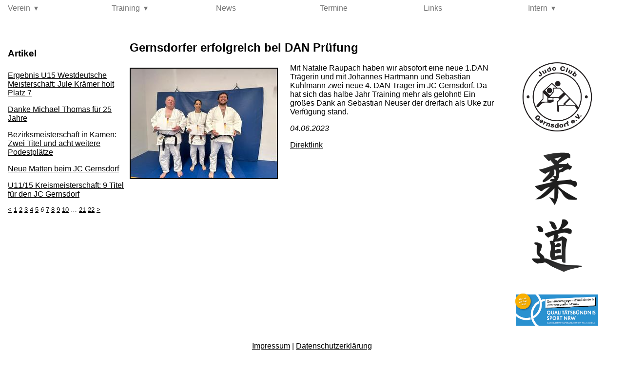

--- FILE ---
content_type: text/html; charset=utf-8
request_url: https://judo-gernsdorf.de/news/1285?page=6
body_size: 1762
content:
<!DOCTYPE html>
<html>
<head>
  <title>Judo-Club Gernsdorf e.V.</title>
  <link rel="stylesheet" href="/assets/application-790c84dbcd2f8e7ad19d66dff456f6c2f0fcaa2ff5ff7fb257dd29d0c6c921c6.css" media="all" />
  <script src="/assets/application-153ff589fd13e50870740ed6e071420b587ba48e15549a25b01412c0d8c60917.js"></script>
  <meta name="csrf-param" content="authenticity_token" />
<meta name="csrf-token" content="5mjRnTF_X6hKwQRBe8QzeGL8-2SjAjEJY1dMmYSxzGBQigD4MzRXz_fpJmhvvflH3ULVB-MCKHk3cXTC-gJs_A" />
</head>
<body>
  <div id="flash">
  </div>
  <header>
    <nav class="pure-menu pure-menu-horizontal">
      <ul class="pure-g pure-menu-list">
        <li class="pure-u-1 pure-u-lg-1-6 pure-menu-item pure-menu-has-children pure-menu-allow-hover">
          <a class="pure-menu-link" href="#">Verein</a>
          <div class="pure-menu-children">
            <a class="pure-menu-link" href="/pages/history">Chronik</a>
            <a class="pure-menu-link" href="/pages/membership">Mitgliedschaft</a>
            <a class="pure-menu-link" href="/pages/backnumber">Rückenschilder</a>
            <a class="pure-menu-link" href="/pages/contact">Kontakt</a>
          </div>
        </li>
        <li class="pure-u-1 pure-u-lg-1-6 pure-menu-item pure-menu-has-children pure-menu-allow-hover">
          <a class="pure-menu-link" href="#">Training</a>
          <div class="pure-menu-children">
            <a class="pure-menu-link" href="/pages/schedule">Trainingsplan</a>
            <a class="pure-menu-link" href="/pages/coaches">Personal</a>
            <a class="pure-menu-link" href="/pages/newcomers">Neuzugänge</a>
            <a class="pure-menu-link" href="/pages/location">Anfahrt</a>
          </div>
        </li>
        <li class="pure-u-1 pure-u-lg-1-6 pure-menu-item">
          <a class="pure-menu-link" href="/news">News</a>
        </li>
        <li class="pure-u-1 pure-u-lg-1-6 pure-menu-item">
          <a class="pure-menu-link" href="/events">Termine</a>
        </li>
        <li class="pure-u-1 pure-u-lg-1-6 pure-menu-item">
          <a class="pure-menu-link" href="/pages/links">Links</a>
        </li>
        <li class="pure-u-1 pure-u-lg-1-6 pure-menu-item pure-menu-has-children pure-menu-allow-hover">
          <a class="pure-menu-link" href="#">Intern</a>
          <div class="pure-menu-children">
            <a class="pure-menu-link" href="/pages/internal">Interner Bereich</a>
              <a class="pure-menu-link" href="/users/sign_in">Login</a>
          </div>
        </li>
      </ul>
      <button><span></span></button>
    </nav>
  </header>
  <main class="pure-g">
    <menu class="pure-u-1 pure-u-lg-1-5">
      <h3>Artikel</h3>
      <ul>
          <li><a href="/news/1393?page=6">Ergebnis U15 Westdeutsche Meisterschaft: Jule Krämer holt  Platz 7 </a></li>
          <li><a href="/news/1392?page=6">Danke Michael Thomas für 25 Jahre </a></li>
          <li><a href="/news/1391?page=6">Bezirksmeisterschaft in Kamen: Zwei Titel und acht weitere Podestplätze</a></li>
          <li><a href="/news/1389?page=6">Neue Matten beim JC Gernsdorf </a></li>
          <li><a href="/news/1388?page=6">U11/15 Kreismeisterschaft: 9 Titel für den JC Gernsdorf </a></li>
          <li><div role="navigation" class="pagination"><a class="previous_page" rel="prev" href="/news/1285?page=5">&lt;</a> <a href="/news/1285?page=1">1</a> <a href="/news/1285?page=2">2</a> <a href="/news/1285?page=3">3</a> <a href="/news/1285?page=4">4</a> <a rel="prev" href="/news/1285?page=5">5</a> <em class="current" aria-current="page">6</em> <a rel="next" href="/news/1285?page=7">7</a> <a href="/news/1285?page=8">8</a> <a href="/news/1285?page=9">9</a> <a href="/news/1285?page=10">10</a> <span class="gap">&hellip;</span> <a href="/news/1285?page=21">21</a> <a href="/news/1285?page=22">22</a> <a class="next_page" rel="next" href="/news/1285?page=7">&gt;</a></div></li>
      </ul>
    </menu>

    <article class="pure-u-1 pure-u-lg-3-5">
      <h2>Gernsdorfer erfolgreich bei DAN Prüfung </h2>

      <a class="magnific" data-remote="true" href="/system/news/images/000/001/285/original/C69EBD3D-7BE7-4B2C-B47D-06866621C90F.jpeg?1685851651"><img src="/system/news/images/000/001/285/embedded/C69EBD3D-7BE7-4B2C-B47D-06866621C90F.jpeg?1685851651" /></a>
      <p>
        <p>Mit Natalie Raupach haben wir absofort eine neue 1.DAN Trägerin und mit Johannes Hartmann und   Sebastian Kuhlmann zwei neue 4. DAN Träger im JC Gernsdorf. Da hat sich das halbe Jahr Training mehr als gelohnt! Ein großes Dank an Sebastian Neuser der  dreifach als Uke zur Verfügung stand.</p>

      </p>
      <em>04.06.2023</em>
      <p>
        <a href="/news/1285">Direktlink</a>
      </p>
    </article>

    <div class="pure-u-1 pure-u-lg-1-5">
      <ul>
        <li><img src="/assets/logo-1a390683422ab7fe2805b800025357577d1ff2c2bcb970b715ed638b62600b63.png" /></li>
        <li><img src="/assets/judo-d3401c9112fd53c482ad6562c3dd68ed7f263773463773277706af2b01457373.png" /></li>
        <li><img src="/assets/qualitaetsbuendnis-0c735618f58b5059e47f32d35cbf921cc4b1cd1157a391eb1764ca259f9abe03.jpg" /></li>
      </ul>
    </div>
  </main>
  <footer>
    <a href="/pages/imprint">Impressum</a> | <a href="/pages/privacy">Datenschutzerklärung</a>
  </footer>
</body>
</html>
